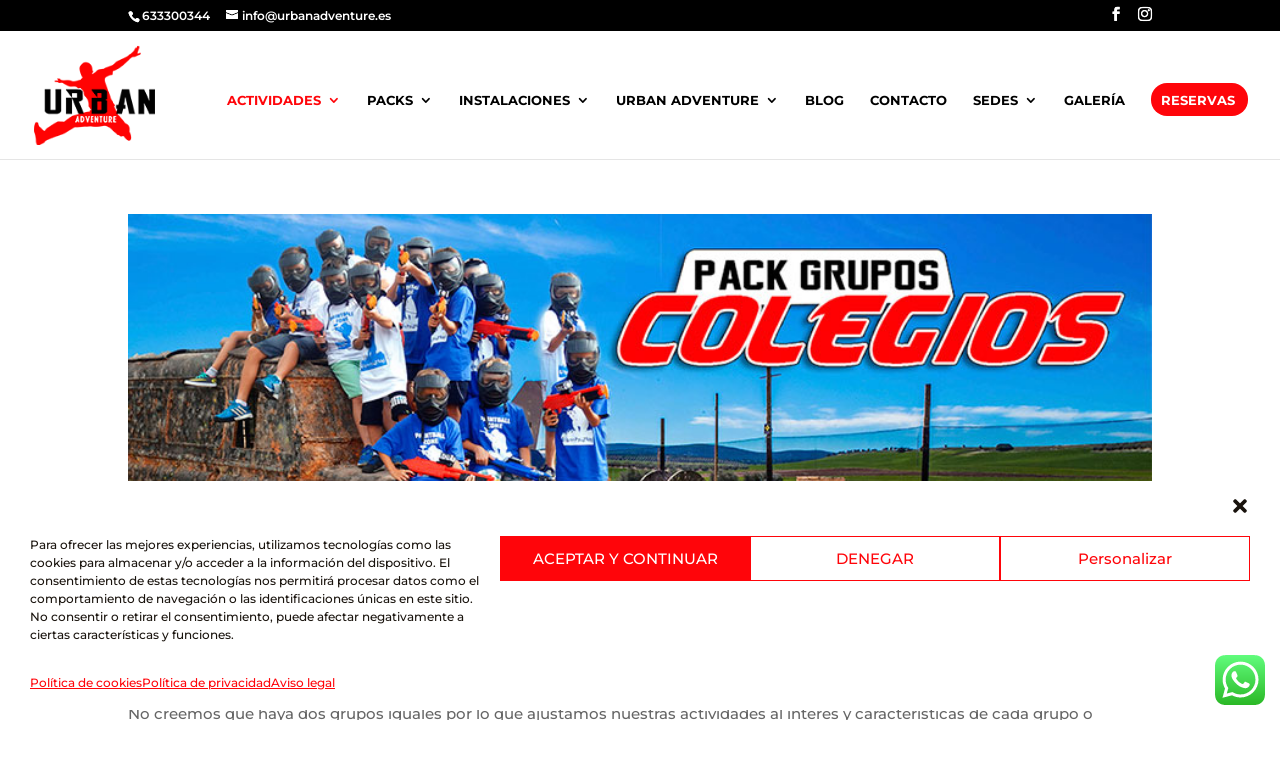

--- FILE ---
content_type: text/css
request_url: https://urbanadventure.es/valencia/wp-content/themes/Divi%20Child/style.css?ver=4.27.5
body_size: -88
content:
/*
 Theme Name:     Innovamedia Child
 Theme URI:      hhttps://www.innovamediaconsultores.com/
 Description:    Theme child en Divi 
 Author:         Innovamedia
 Author URI:     Innovamedia
 Template:       Divi
 Version:        1.0.0
*/
 
 
/* =Theme customization starts here
------------------------------------------------------- */

--- FILE ---
content_type: text/css
request_url: https://urbanadventure.es/valencia/wp-content/et-cache/1/2/440/et-core-unified-deferred-440.min.css?ver=1767362902
body_size: 152
content:
div.et_pb_section.et_pb_section_1{background-image:url(https://urbanadventure.es/valencia/wp-content/uploads/sites/2/2021/07/paintball-valencia.png)!important}.et_pb_section_1.et_pb_section{padding-top:74px;padding-bottom:74px;margin-top:10px;margin-bottom:-52px}.et_pb_text_1.et_pb_text{color:#000000!important}.et_pb_text_1{font-weight:800;font-size:46px}.et_pb_row_2,body #page-container .et-db #et-boc .et-l .et_pb_row_2.et_pb_row,body.et_pb_pagebuilder_layout.single #page-container #et-boc .et-l .et_pb_row_2.et_pb_row,body.et_pb_pagebuilder_layout.single.et_full_width_page #page-container #et-boc .et-l .et_pb_row_2.et_pb_row{width:100%}.et_pb_text_2{font-size:20px}body #page-container .et_pb_section .et_pb_button_0{color:#ffffff!important;border-color:#000000;background-color:#000000}.et_pb_button_0,.et_pb_button_0:after{transition:all 300ms ease 0ms}@media only screen and (max-width:980px){body #page-container .et_pb_section .et_pb_button_0:after{display:inline-block;opacity:0}body #page-container .et_pb_section .et_pb_button_0:hover:after{opacity:1}}@media only screen and (max-width:767px){.et_pb_section_1.et_pb_section{margin-top:10px;margin-bottom:-30px}.et_pb_text_1{line-height:1.2em}body #page-container .et_pb_section .et_pb_button_0:after{display:inline-block;opacity:0}body #page-container .et_pb_section .et_pb_button_0:hover:after{opacity:1}}